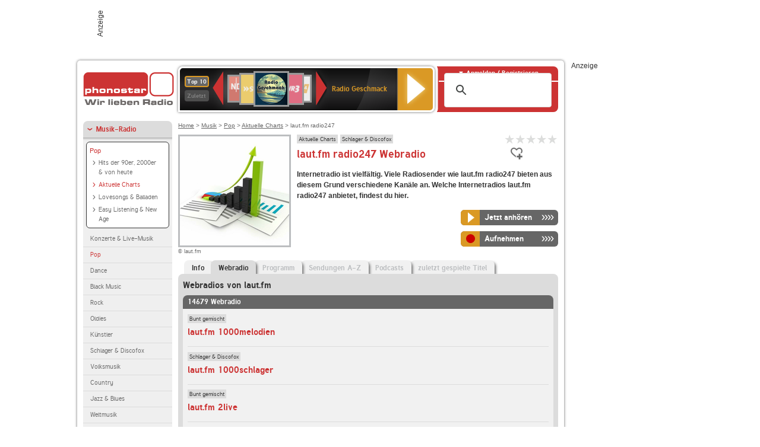

--- FILE ---
content_type: text/html; charset=utf-8
request_url: https://interface.phonostar.de/radio/lautfm/radio247/webradio
body_size: 7118
content:
<!DOCTYPE html>
<!--[if lt IE 7]><html class="no-js lt-ie9 lt-ie8 lt-ie7"><![endif]-->
<!--[if IE 7]>   <html class="no-js lt-ie9 lt-ie8"><![endif]-->
<!--[if IE 8]>   <html class="no-js lt-ie9"><![endif]-->
<!--[if gt IE 8]><!--><html class="no-js"><!--<![endif]-->
<head>
  <title>laut.fm radio247 Webradio live hören auf phonostar.de</title>
<meta name="description" content="Das Webradio von laut.fm radio247 hier online hören: Live-Stream, Rock, Pop, Kassettendeck…" />
<link rel="canonical" href="https://interface.phonostar.de/radio/lautfm/webradio" />
<meta property="og:title" content="laut.fm radio247" />
<meta property="og:type" content="phonostar:radio_station" />
<meta property="og:url" content="https://interface.phonostar.de/radio/lautfm/radio247" />
<meta property="og:image" content="https://interface.phonostar.de//images/auto_created/lautfm_radio24754x54.png" />
<meta property="og:site_name" content="phonostar" />
<meta property="og:description" content="Radio 24.7, Das Webradio der Heutigen Generation - Wir Spielen nur Die Besten Neuen Hits, 89/90er, Und Schlager." />


  <meta name="viewport" content="width=device-width,initial-scale=1" />
  <meta property="fb:app_id" content="301099033252630" />
  <meta name="appstore:developer_url" content=https://www.phonostar.de style="user-select: auto;">
  <meta name="appstore:bundle_id" content="de.phonostar.magenta" style="user-select: auto;">
  <meta name="appstore:store_id" content="de.phonostar.magenta" style="user-select: auto;">

  <link rel="shortcut icon" href="/favicon.ico" />

  <meta name="csrf-param" content="authenticity_token" />
<meta name="csrf-token" content="UO/DsIChRDvtkbSBFHkhc4O/Nh1bs9gxMb3RBsikhH4H+iSDFg6zJ+XhRMH/JEKo/frCRulZMhrb7E6A+vNjfA==" />


  <link rel="stylesheet" media="screen" href="/assets/phonostar-9567a627717eb50801d9f7e411a6a17656bdd1a5fa25ce91d312fafc0f6a6448.css" />
<!--[if lte IE 9]>
<link rel="stylesheet" media="screen" href="/assets/phonostar_split2-ec96a505bd5ce1b4ffb7ae544808f2a00235095ddebc304e5adbda68a0ec65ed.css" />
<![endif]-->
  
  <script src="/assets/modernizr-a439f66b08f2fdb1e5f0fa0049da0231dba775277c4f5f41b2b3eaa6bdde4d27.js"></script>

    <script src="https://www.googletagmanager.com/gtag/js?id=UA-113856970-1" async="async"></script>
    <script>
      var gaProperty = 'UA-113856970-1';
      var disableStr = 'ga-disable-' + gaProperty;
      if (document.cookie.indexOf(disableStr + '=true') > -1) {
         window[disableStr] = true;
      }
      function gaOptout() {
         document.cookie = disableStr + '=true; expires=Thu, 31 Dec 2099 23:59:59 UTC; path=/';
         window[disableStr] = true;
         alert('Das Tracking ist jetzt deaktiviert');
      }
      (function(i,s,o,g,r,a,m){i['GoogleAnalyticsObject']=r;i[r]=i[r]||function(){
        (i[r].q=i[r].q||[]).push(arguments)},i[r].l=1*new Date();a=s.createElement(o),
         m=s.getElementsByTagName(o)[0];a.async=1;a.src=g;m.parentNode.insertBefore(a,m)
      })(window,document,'script','https://www.google-analytics.com/analytics.js','ga');

      ga('create', gaProperty, 'auto');
      ga('set', 'anonymizeIp', true);
      ga('send', 'pageview');
    </script>
    <script src="https://cdn.stroeerdigitalgroup.de/metatag/live/OMS_phonostar/metaTag.min.js" type="text/javascript" id='ads-src'></script>
</head>
<body>

<div id="page-wrapper">


      <div id="gpt_superbanner_wrapper">
        <div id="oms_gpt_superbanner" class="gpt-collapse-empty ad-banner"></div>
      </div>
     
<div id="oms_gpt_skyscraper" class="ad-sky"></div>

<div id="page">

<!--[if lt IE 8]>
<p class="browser-banner">
  Du nutzt einen <strong>veralteten</strong> Browser. Die volle Funktionalität kann nicht gewährleistet werden.<br />
  Für die bestmögliche Erfahrung dieser Website, aktualisiere bitte auf einen <a href="/browsers">modernen Browser</a>.
</p>
<![endif]-->

<header role="banner" class="page">
  <a rel="home" id="logo" href="/"></a>
    <div id="items-carousel"></div>

    <div class="right">
      <div class="js-radiocloud-top-menu">
          <a id="radiocloud-access-link" href="https://interface.phonostar.de/radio/radioaufnehmen/radiocloud/login"><span>Anmelden / Registrieren</span></a>
<div class="radiocloud-access-dropdown">

    <span class="subheading">Anmelden</span>
    
<form novalidate="novalidate" class="small-signin-form" action="https://interface.phonostar.de/radio/radioaufnehmen/radiocloud/login" accept-charset="UTF-8" method="post"><input name="utf8" type="hidden" value="&#x2713;" /><input type="hidden" name="authenticity_token" value="g0UkCwAhhagAPsXkqx9rWLNCi1x1ljwexgECNmB37gvUUMM4lo5ytAhONaRAQgiDzQd/B8d81jUsUJ2wUiAJCQ==" />
  <fieldset class="inputs">
    <legend>Anmelden</legend>
    <ol>
      <li>
        <label for="top_menu_user_email">E-Mail</label>
        <input class="email" pattern="[^ @]+@[^ @]+\.[^ @]+" required="required" placeholder="E-Mail" type="text" name="user[email]" id="top_menu_user_email" />
</li>      <li>
        <label for="top_menu_user_password">Passwort</label>
        <input required="required" placeholder="Passwort" type="password" name="user[password]" id="top_menu_user_password" />
        <span class="lost-password"><a href="/radio/radioaufnehmen/radiocloud/passwort/neu">Passwort vergessen?</a></span>
</li></ol></fieldset>    <fieldset>
      <ol>
        <li>
          <div class="checkbox">
            <input name="user[remember_me]" type="hidden" value="0" /><input type="checkbox" value="1" name="user[remember_me]" id="top_menu_user_remember_me" />
            <label for="top_menu_user_remember_me">Angemeldet bleiben</label>
          </div>
</li></ol></fieldset>    <fieldset class="submit show-submit">
    <button name="button" type="submit" class="ui-button-arrow">Anmelden</button>
</fieldset></form>

    <hr>

    <span class="subheading"><a href="https://interface.phonostar.de/radio/radioaufnehmen/radiocloud/registrieren">Du bist noch nicht registriert?</a></span>
    <p>
      Erstelle dein <em>kostenloses</em> phonostar-Konto!
      <br />
      Auf der <a href="https://interface.phonostar.de/radio/radioaufnehmen/radiocloud/registrieren">Info-Seite</a> findest du alle Informationen zu "Mein phonostar".
</p>
</div>

      </div>
      <div class="mini-search-form cse-search-box" id="site-search"><div class="gcse-searchbox-only" data-resultsUrl="/radio/suchergebnisse" data-queryParameterName="q"></div></div>
      <span class="rounded"></span>
    </div>
</header>
<div id="side">
    <nav id="main">
    <ul>
    <li class="active first">
    <a class="active" href="/radio/musik">Musik-Radio</a>
        <ul data-toggler-text="[&quot;Mehr Genres&quot;,&quot;Weniger Genres&quot;]">
            <li class="first"><div class="rounded-nav-box selected-nav"><a class="active" href="/radio/musik/pop/liste">Pop</a><ul><li class="first"><a href="/radio/musik/hits-der-90er-2000er-von-heute/liste">Hits der 90er, 2000er &amp; von heute</a></li><li class="active"><a class="active" href="/radio/musik/aktuelle-charts/liste">Aktuelle Charts</a></li><li class=""><a href="/radio/musik/lovesongs-balladen/liste">Lovesongs &amp; Balladen</a></li><li class="last"><a href="/radio/musik/easy-listening-new-age/liste">Easy Listening &amp; New Age</a></li></ul></div><a href="/radio/musik/konzerte-live-musik/liste">Konzerte &amp; Live-Musik</a></li>
            <li class="active"><a class="active" href="/radio/musik/pop/liste">Pop</a></li>
            <li class=""><a href="/radio/musik/dance/liste">Dance</a></li>
            <li class=""><a href="/radio/musik/black-music/liste">Black Music</a></li>
            <li class=""><a href="/radio/musik/rock/liste">Rock</a></li>
            <li class=""><a href="/radio/musik/oldies/liste">Oldies</a></li>
            <li class=""><a href="/radio/musik/kuenstler/liste">Künstler</a></li>
            <li class=""><a href="/radio/musik/schlager-discofox/liste">Schlager &amp; Discofox</a></li>
            <li class=""><a href="/radio/musik/volksmusik/liste">Volksmusik</a></li>
            <li class=""><a href="/radio/musik/country/liste">Country</a></li>
            <li class=""><a href="/radio/musik/jazz-blues/liste">Jazz &amp; Blues</a></li>
            <li class=""><a href="/radio/musik/weltmusik/liste">Weltmusik</a></li>
            <li class=""><a href="/radio/musik/gothic-mittelalter/liste">Gothic &amp; Mittelalter</a></li>
            <li class=""><a href="/radio/musik/soundtracks-musical/liste">Soundtracks &amp; Musical</a></li>
            <li class=""><a href="/radio/musik/kinder-musik/liste">Kinder-Musik</a></li>
            <li class="nav-more"><a href="/radio/musik/gay/liste">Gay</a></li>
            <li class="nav-more"><a href="/radio/musik/christliche-musik/liste">Christliche Musik</a></li>
            <li class="nav-more"><a href="/radio/musik/gospel/liste">Gospel</a></li>
            <li class="nav-more"><a href="/radio/musik/meditation-entspannung/liste">Meditation &amp; Entspannung</a></li>
            <li class="nav-more"><a href="/radio/musik/weihnachtsmusik/liste">Weihnachtsmusik</a></li>
            <li class="nav-more"><a href="/radio/musik/bunt-gemischt/liste">Bunt gemischt</a></li>
            <li class="last nav-more"><a href="/radio/musik/sonstiges/liste">Sonstiges</a></li>
        </ul>
    </li>
    <li>
    <a href="/radio/hoerspiel">Hörspiele im Radio</a>
    </li>
    <li>
    <a href="/radio/wort-sport">Wort- &amp; Sport-Radio</a>
    </li>
    <li class="last">
    <a href="/radio/klassik">Klassik-Radio</a>
    </li>
</ul>
<ul>
    <li class="first">
    <a href="/radio/radiosender">Radiosender</a>
    </li>
    <li>
    <a href="/radio/radio-charts/topradios">Beliebteste Radios</a>
    </li>
    <li class="last">
    <a href="/radio/toppodcasts">Beliebteste Podcasts</a>
    </li>
</ul>



    <ul>
      <li class="first last">
        <a href="https://interface.phonostar.de/radio/radioaufnehmen/radiocloud/registrieren">Mein phonostar</a>


      </li>
    </ul>
    <ul>
      <li class="first last">
      <a href="/radio/radioaufnehmen">Downloads</a>
      </li>
    </ul>
    <ul >
      <li class="last">
        <a href="/radio/hilfe">Hilfe &amp; Kontakt</a>
      </li>
     </ul>
      <ul class="last">
        <li class="last">
          <a href="/radio/newsletter">Newsletter</a>
        </li>
      </ul>
</nav>

<div id="elsewhere">
  <span>phonostar auf</span> <a class="facebook" rel="nofollow" target="_blank" href="https://www.facebook.com/phonostar">Facebook</a> <a class="twitter" rel="nofollow" target="_blank" href="https://twitter.com/phonostar">Twitter</a>
</div>


</div>

<div id="content" role="main">
  
  <nav id="breadcrumb"><a href="/">Home</a> &gt; <a href="/radio/musik">Musik</a> &gt; <a href="/radio/musik/pop/liste">Pop</a> &gt; <a href="/radio/musik/aktuelle-charts/liste">Aktuelle Charts</a> &gt; laut.fm radio247</nav>


<section class="detail generic">

    <div class="detail-generic-top">
      <div class="detail-generic-top-left">

        <figure>
          <img width="184" height="184" alt="laut.fm-Logo" src="/images/auto_created/lautfm_radio247184x184.png" /><figcaption>&copy; laut.fm</figcaption>
        </figure>

      </div>

      <header>
          <hgroup>
              <h2><span><a title="Aktuelle Charts hörst du kostenlos auf phonostar.de" href="/radio/musik/aktuelle-charts/liste">Aktuelle Charts</a></span><span><a title="Schlager Radio  hörst du kostenlos auf phonostar.de" href="/radio/musik/schlager-discofox/liste">Schlager &amp; Discofox</a></span></h2>
              <h1>
                  laut.fm radio247 Webradio
              </h1>
          </hgroup>

          <div class="right">
              
<div class="ps-rater" data-ps-rater-hint="Klicken &amp; bewerten | Gib jetzt die erste Bewertung ab!" data-ps-rater-hint-ok="Vielen Dank, deine Stimme wurde gezählt!">

      <a class="ps-rater-item" data-remote="true" rel="nofollow" data-method="post" href="/rating/channel/170749/1">Internetradio laut.fm radio247 mit 1 bewerten</a>
      <a class="ps-rater-item" data-remote="true" rel="nofollow" data-method="post" href="/rating/channel/170749/2">Internetradio laut.fm radio247 mit 2 bewerten</a>
      <a class="ps-rater-item" data-remote="true" rel="nofollow" data-method="post" href="/rating/channel/170749/3">Internetradio laut.fm radio247 mit 3 bewerten</a>
      <a class="ps-rater-item" data-remote="true" rel="nofollow" data-method="post" href="/rating/channel/170749/4">Internetradio laut.fm radio247 mit 4 bewerten</a>
      <a class="ps-rater-item" data-remote="true" rel="nofollow" data-method="post" href="/rating/channel/170749/5">Internetradio laut.fm radio247 mit 5 bewerten</a>
</div>

              <div class="button-favorites"><form data-remote-radiocloud="true" class="button_to" method="post" action="/radio/radioaufnehmen/radiocloud/favoriten/hinzufuegen/170749" data-remote="true"><input title="zu den Favoriten hinzufügen" class="fav-icon add-favorite" type="submit" value="" /><input type="hidden" name="authenticity_token" value="2EcBaRhfhGTXWnQaFoDaowYpnlBCrIIPKBkuYmcgmjSPUuZajvBzeN8qhFr93bl4eGxqC/BGaCTCSLHkVXd9Ng==" /></form></div>
              
          </div>
      </header>

      <div class="content">
          	  	  <p>
            <strong>Internetradio ist vielfältig. Viele Radiosender wie laut.fm radio247 bieten aus diesem Grund verschiedene Kanäle an. Welche Internetradios laut.fm radio247 anbietet, findest du hier.</strong>
</p>                                        
            <div class="button-wrapper button-fixed-width">

              <div class="button-wrapper">
                <span class="multi-button-wrapper player-selection closed" data-ps-player-selection="{&quot;type&quot;:&quot;channel&quot;,&quot;for&quot;:&quot;listen&quot;,&quot;link&quot;:{&quot;online&quot;:[&quot;/online_player/channel/170749&quot;,{}],&quot;desktop&quot;:[&quot;psradio://%7CChannelId%7C170749&quot;,{}]}}" data-ps-channel-id="170749"><span class="ps-button-container ps-icon-button"><a title="laut.fm radio247 Stream hören" target="blank" class="right-arrows ps-button" rel="nofollow" href="psradio://%7CChannelId%7C170749"><span class="icon-wrapper"><span class="icon btn-listen"></span></span><span class="text">Jetzt anhören</span></a></span><div class="multi-button-dropdown">
<ul>

  <li>
    <a class="option online" href="/online_player/channel/170749"><span></span>im Online-Player</a>
  </li>
  <li>
    <a class="option desktop" rel="nofollow" href="psradio://%7CChannelId%7C170749"><span></span>im phonostar-Player</a>
  </li>

  <li class="help">
    <a class="help-toggler">Was ist das?</a>
    <div class="help-box" data-position-offset="5 0">

        <span class="help-box-heading">Radio hören mit phonostar</span>
        <img width="115" height="78" src="/assets/help-layer_phonostarplayer-bcd871a85e99ee56607d87eb3b586368bb80451714f902e4087593d279871226.png" alt="Help layer phonostarplayer" />
        <span>Um Radio anzuhören, stehen dir bei phonostar zwei Möglichkeiten zur Verfügung: Entweder hörst du mit dem Online-Player direkt in deinem Browser, oder du nutzt den phonostar-Player. Der phonostar-Player ist eine kostenlose Software für PC und Mac, mit der du Radio unabhängig von deinem Browser finden, hören und sogar aufnehmen kannst.</span>
        <span class="last more"><b>&#8250;&#8250;&#8250;&#8250;</b> <a href="/radio/radioaufnehmen/phonostar-player">phonostar-Player gratis herunterladen</a></span>

      <a class="close-button">X</a>
    </div>
  </li>
</ul>
</div>
</span>
</div>                <span class="multi-button-wrapper closed"><span class="ps-button-container ps-icon-button"><a title="Aufnahme für laut.fm radio247 in der Radio-Cloud einplanen" data-remote-dialog="custom-radiocloud-recording-dialog" data-remote-radiocloud="true" data-remote-radiocloud-skip-success-message="true" class="right-arrows ps-button" rel="nofollow" data-remote="true" href="/radio/lautfm/radio247/aufnehmen"><span class="icon-wrapper"><span class="icon btn-record"></span></span><span class="text">Aufnehmen</span></a></span></span>
</div>          
      </div>

    </div>

    <figure class="tabs">
        <div class="inner">
            <nav class="tabs">

              <ul>
                  <li class="tab-1">
                    <a href="/radio/lautfm/radio247">Info</a>
                  </li>
                  <li class="tab-2 active">
                    <a href="/radio/lautfm/radio247/webradio"><strong>Webradio</strong></a>
                  </li>
                  <li class="tab-3">
                    <a class="disabled" href="/radio/lautfm/radio247/programm">Programm</a>
                  </li>
                  <li class="tab-4">
                    <a class="disabled" href="/radio/lautfm/radio247/sendungen">Sendungen A-Z</a>
                  </li>
                  <li class="tab-5">
                    <a class="disabled" href="/radio/lautfm/radio247/podcasts">Podcasts</a>
                  </li>
                  <li class="tab-6">
                    <a class="disabled" href="/radio/lautfm/radio247/titel">zuletzt gespielte Titel</a>
                  </li>
              </ul>

            </nav>

            <div class="figure-content">
                <h2>Webradios von laut.fm</h2>
<div class="list dark">
    <div class="list-header">
        14679 Webradio
    </div>

    <ul class="generic" data-ps-pagination-items-count="14679">
        <li>
    <div class="main">
        <div class="main-right">
            <div class="hgroup">
                <strong class="kicker"><span><a title="Bunt gemischte Musik hörst du kostenlos auf phonostar.de" href="/radio/musik/bunt-gemischt/liste">Bunt gemischt</a></span></strong>
                <div class="heading"><a title="laut.fm 1000melodien" href="/radio/lautfm/1000melodien">laut.fm 1000melodien</a></div>
            </div>
        </div>
    </div>
</li>
<li>
    <div class="main">
        <div class="main-right">
            <div class="hgroup">
                <strong class="kicker"><span><a title="Schlager Radio  hörst du kostenlos auf phonostar.de" href="/radio/musik/schlager-discofox/liste">Schlager &amp; Discofox</a></span></strong>
                <div class="heading"><a title="laut.fm 1000schlager" href="/radio/lautfm/1000schlager">laut.fm 1000schlager</a></div>
            </div>
        </div>
    </div>
</li>
<li>
    <div class="main">
        <div class="main-right">
            <div class="hgroup">
                <strong class="kicker"><span><a title="Bunt gemischte Musik hörst du kostenlos auf phonostar.de" href="/radio/musik/bunt-gemischt/liste">Bunt gemischt</a></span></strong>
                <div class="heading"><a title="laut.fm 2live" href="/radio/lautfm/2live">laut.fm 2live</a></div>
            </div>
        </div>
    </div>
</li>
<li>
    <div class="main">
        <div class="main-right">
            <div class="hgroup">
                <strong class="kicker"><span><a title="Bunt gemischte Musik hörst du kostenlos auf phonostar.de" href="/radio/musik/bunt-gemischt/liste">Bunt gemischt</a></span></strong>
                <div class="heading"><a title="laut.fm 45-rpm" href="/radio/lautfm/45-rpm">laut.fm 45-rpm</a></div>
            </div>
        </div>
    </div>
</li>
<li>
    <div class="main">
        <div class="main-right">
            <div class="hgroup">
                <strong class="kicker"><span><a title="Oldie Radio verschiedener Jahrzehnte kostenlos hören" href="/radio/musik/oldies-gemischt/liste">Oldies gemischt</a></span><span><a title="70er Jahre Musik hörst du kostenlos auf phonostar.de" href="/radio/musik/70er-jahre/liste">70er Jahre</a></span><span><a title="80er Jahre Musik hörst du kostenlos auf phonostar.de" href="/radio/musik/80er-jahre/liste">80er Jahre</a></span><span><a title="Deutsche Musik hörst du kostenlos auf phonostar.de" href="/radio/musik/deutsche-musik/liste">Deutsche Musik</a></span></strong>
                <div class="heading"><a title="laut.fm 80er-revival" href="/radio/lautfm/80er-revival">laut.fm 80er-revival</a></div>
            </div>
        </div>
    </div>
</li>
<li>
    <div class="main">
        <div class="main-right">
            <div class="hgroup">
                <strong class="kicker"><span><a title="Electro Radio hörst du kostenlos auf phonostar.de" href="/radio/musik/electro/liste">Electro</a></span><span><a title="Modern Rock Radio hörst du kostenlos auf phonostar.de" href="/radio/musik/modern-rock/liste">Modern Rock</a></span><span><a title="Gothic Radio hörst du kostenlos auf phonostar.de" href="/radio/musik/gothic-mittelalter/liste">Gothic &amp; Mittelalter</a></span><span><a title="Musik im Internetradio hörst du kostenlos auf phonostar.de" href="/radio/musik/sonstiges/liste">Sonstiges</a></span></strong>
                <div class="heading"><a title="laut.fm abglanz-fm" href="/radio/lautfm/abglanz-fm">laut.fm abglanz-fm</a></div>
            </div>
        </div>
    </div>
</li>
<li>
    <div class="main">
        <div class="main-right">
            <div class="hgroup">
                <strong class="kicker"><span><a title="Bunt gemischte Musik hörst du kostenlos auf phonostar.de" href="/radio/musik/bunt-gemischt/liste">Bunt gemischt</a></span></strong>
                <div class="heading"><a title="laut.fm acidjazz" href="/radio/lautfm/acidjazz">laut.fm acidjazz</a></div>
            </div>
        </div>
    </div>
</li>
<li>
    <div class="main">
        <div class="main-right">
            <div class="hgroup">
                <strong class="kicker"><span><a title="Bunt gemischte Musik hörst du kostenlos auf phonostar.de" href="/radio/musik/bunt-gemischt/liste">Bunt gemischt</a></span></strong>
                <div class="heading"><a title="laut.fm afm" href="/radio/lautfm/afm">laut.fm afm</a></div>
            </div>
        </div>
    </div>
</li>
<li>
    <div class="main">
        <div class="main-right">
            <div class="hgroup">
                <strong class="kicker"><span><a title="Bunt gemischte Musik hörst du kostenlos auf phonostar.de" href="/radio/musik/bunt-gemischt/liste">Bunt gemischt</a></span></strong>
                <div class="heading"><a title="laut.fm africa_goes_angeln" href="/radio/lautfm/africagoesangeln">laut.fm africa_goes_angeln</a></div>
            </div>
        </div>
    </div>
</li>
<li class="last">
    <div class="main">
        <div class="main-right">
            <div class="hgroup">
                <strong class="kicker"><span><a title="Bunt gemischte Musik hörst du kostenlos auf phonostar.de" href="/radio/musik/bunt-gemischt/liste">Bunt gemischt</a></span></strong>
                <div class="heading"><a title="laut.fm al-dente" href="/radio/lautfm/al-dente">laut.fm al-dente</a></div>
            </div>
        </div>
    </div>
</li>

    </ul>

      <nav class="pagination">
    
    
        <span class="page current">
  1
</span>

        <span class="page">
  <a rel="next" href="/radio/lautfm/radio247/webradio?page=2">2</a>
</span>

        <span class="page">
  <a href="/radio/lautfm/radio247/webradio?page=3">3</a>
</span>

        <span class="page">
  <a href="/radio/lautfm/radio247/webradio?page=4">4</a>
</span>

        <span class="page">
  <a href="/radio/lautfm/radio247/webradio?page=5">5</a>
</span>

        <span class="page gap">...</span>

      <span class="next">
  <a rel="next" href="/radio/lautfm/radio247/webradio?page=2">Weiter &raquo;</a>
</span>

      <span class="last">
  <a href="/radio/lautfm/radio247/webradio?page=1468">Letzte</a>
</span>

  </nav>

    <div class="list-footer ajax-pagination">
        <a rel="next" data-remote="true" href="/radio/lautfm/radio247/webradio?page=2">Mehr Webradios von laut.fm anzeigen</a>
    </div>
</div>

            </div>

        </div>
       
    </figure>

    <footer>


    </footer>

</section>


  <div id='ps_explanation_box' style="margin-top: 25px;">
    
  </div>
</div>
<div id="oms_gpt_billboard" class="gpt-collapse-empty ad-billboard"></div>
</div>
<footer class="page">
    <span class="center">Dein Internetradio-Portal&nbsp;&nbsp;:&nbsp;&nbsp;<a href="/sitemap">Sitemap</a>&nbsp;&nbsp;|&nbsp;&nbsp;<a href="/radio/hilfe/kontakt">Kontakt</a>&nbsp;&nbsp;|&nbsp;&nbsp;<a href="/impressum">Impressum</a>&nbsp;&nbsp;|&nbsp;&nbsp;<a href="/datenschutz">Datenschutz</a>&nbsp;&nbsp;|&nbsp;&nbsp;<a href="/developers">Entwickler</a>&nbsp;&nbsp;|&nbsp;&nbsp;<a href="/download/docs/radio_player_manual/home.htm">Handbuch phonostar-Player</a>&nbsp;&nbsp;|&nbsp;&nbsp;<a href="/download/docs/radio_app_manual/index.htm">Handbuch phonostar Radio-App</a>&nbsp;&nbsp;|&nbsp;&nbsp;<a href="/radio/radioaufnehmen/phonostar-player">Radioplayer für Windows</a>&nbsp;&nbsp;|&nbsp;&nbsp;<a href="https://play.google.com/store/apps/details?id=de.phonostar.player">Radioplayer für Android</a>&nbsp;&nbsp;|&nbsp;&nbsp;<a href="https://play.google.com/store/apps/details?id=de.phonostar.androidtv">Radioplayer für Android TV</a>&nbsp;&nbsp;|&nbsp;&nbsp;<a href="https://itunes.apple.com/de/app/phonostar-radio-app/id407975091">Radioplayer für iOS</a>&nbsp;&nbsp;|&nbsp;&nbsp;<a href="https://apps.apple.com/de/app/smarttv-radio-app/id1644721831">Radioplayer für Apple TV</a>&nbsp;&nbsp;|&nbsp;&nbsp;<a href="" onclick="window._sp_.gdpr.loadPrivacyManagerModal(537920); return false;">GDPR-Einstellungen ändern</a>&nbsp;&nbsp;|&nbsp;&nbsp;© phonostar GmbH 2024</span>
</footer>
</div>
  <script src="//data-17a9ad77d6.phonostar.de/iomm/latest/bootstrap/stub.js" type="text/javascript"></script><script type="text/javascript">
      IOMm('configure', { st: 'phonosta', dn: 'data-17a9ad77d6.phonostar.de', mh: 5 });
      IOMm('pageview', { cp: 'DE_SENDER_CHANNELS' })
    </script><script src="//data-17a9ad77d6.phonostar.de/iomm/latest/manager/base/es5/bundle.js"></script>

<div id="oms_gpt_outofpage" data-gpt-display-slot></div>

<div id="fb-root"></div>
<script>var rmsi_site='pn.phonostar.de',rmsi_zone='entertainment',_psOmsAdsPageLayout='website',omsv_centered=true</script>
<script src="/assets/phonostar-4ae707fb960d4537b93c7d1898b96187530a67d53cf586d905bae3e5f38b0ebb.js"></script>
<script>$.extend(true,$.PS,{"user":{"hasPlusPlan":false,"adFree":false}})</script>


<script id="ajax_signin_form_template" type="text/html">

<form novalidate="novalidate" class="small-signin-form js-signin-form" data-with-credentials="true" data-ps-loading-overlay=".ps-ui-signin-dialog" action="https://interface.phonostar.de/radio/radioaufnehmen/radiocloud/login" accept-charset="UTF-8" data-remote="true" method="post"><input name="utf8" type="hidden" value="&#x2713;" />
  <fieldset class="inputs">
    <legend>Anmelden</legend>
    <ol>
      <li>
        <label for="dialog_user_email">E-Mail</label>
        <input class="email" pattern="[^ @]+@[^ @]+\.[^ @]+" required="required" placeholder="E-Mail" type="text" name="user[email]" id="dialog_user_email" />
</li>      <li>
        <label for="dialog_user_password">Passwort</label>
        <input required="required" placeholder="Passwort" type="password" name="user[password]" id="dialog_user_password" />
        <span class="lost-password"><a href="/radio/radioaufnehmen/radiocloud/passwort/neu">Passwort vergessen?</a></span>
          <span class="lost-password"><a class="lost-password" href="https://interface.phonostar.de/radio/radioaufnehmen/radiocloud/registrieren">kostenloses Konto erstellen</a></span>
</li></ol></fieldset>    <fieldset>
      <ol>
        <li>
          <div class="checkbox">
            <input name="user[remember_me]" type="hidden" value="0" /><input type="checkbox" value="1" name="user[remember_me]" id="dialog_user_remember_me" />
            <label for="dialog_user_remember_me">Angemeldet bleiben</label>
          </div>
</li></ol></fieldset>    <fieldset class="submit ">
    <button name="button" type="submit" class="ui-button-arrow">Anmelden</button>
</fieldset></form>

</script>

</body>
</html>
